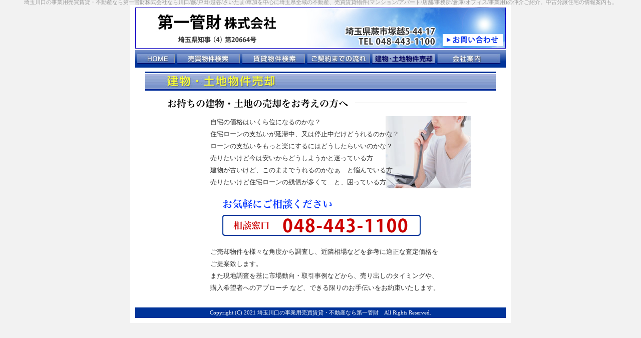

--- FILE ---
content_type: text/html
request_url: https://1can.jp/uri.html
body_size: 1420
content:
<!DOCTYPE HTML PUBLIC "-//W3C//DTD HTML 4.01 Transitional//EN" "http://www.w3.org/TR/html4/loose.dtd">
<html lang="ja">
<head>
<meta http-equiv="Content-Type" content="text/html; charset=Shift_JIS">
<title>建物・土地物件売却｜埼玉川口の事業用売買賃貸・不動産なら第一管財</title>
<meta name="keywords" content="駐車場,事業用,売買賃貸,新築マンション,中古マンション">
<meta name="description" content="埼玉川口の事業用売買賃貸・不動産なら第一管財株式会社なら川口/蕨/戸田/越谷/さいたま/草加を中心に埼玉県全域の不動産、売買賃貸物件(マンション/アパート/店舗/事務所/倉庫/オフィス/事業用)の仲介ご紹介。中古分譲住宅の情報案内も。">
<link href="css/base.css" rel="stylesheet" type="text/css">
<link href="css/design.css" rel="stylesheet" type="text/css">
</head>
<body>
<h1><a href="index.html">埼玉川口の事業用売買賃貸・不動産なら第一管財株式会社なら川口/蕨/戸田/越谷/さいたま/草加を中心に埼玉県全域の不動産、売買賃貸物件(マンション/アパート/店舗/事務所/倉庫/オフィス/事業用)の仲介ご紹介。中古分譲住宅の情報案内も。</a></h1>
<div id="wrap"> 
  <div id="header"> 
    <h2><a href="index.html" title="第一管財 株式会社のトップページ">第一管財 株式会社</a></h2>
    <p id="mail"><a href="contact.html" title="お問い合わせ">お問い合わせ</a></p>
  </div>
  <div id="navi"> 
    <ul>
      <li id="home"><a href="index.html" title="トップページ">トップページ</a></li>
      <li id="s-baibai"><a href="db/search.cgi" title="売買物件検索">売買物件検索</a></li>
      <li id="s-chintai"><a href="db2/search.cgi" title="賃貸物件検索">賃貸物件検索</a></li>
      <li id="flow"><a href="flow.html" title="ご契約までの流れ">ご契約までの流れ</a></li>
      <li id="uri" class="lock"><a href="uri.html" title="建物･土地物件売却">建物･土地物件売却</a></li>
      <li id="company"><a href="company.html" title="会社案内">会社案内</a></li>
    </ul>
  </div>
  <div id="body" class="uri"> 
    <h3><img src="img/uri/title.jpg" alt="建物･土地物件売却"></h3>
    <p class="text"><img src="img/uri/text01.gif"></p>
    <p class="text2" style="background:url(img/uri/pic01.jpg) top right no-repeat;">自宅の価格はいくら位になるのかな？ 
      <br>
      住宅ローンの支払いが延滞中、又は停止中だけどうれるのかな？ <br>
      ローンの支払いをもっと楽にするにはどうしたらいいのかな？<br>
      売りたいけど今は安いからどうしようかと迷っている方 <br>
      建物が古いけど、このままでうれるのかなぁ…と悩んでいる方 <br>
      売りたいけど住宅ローンの残債が多くて…と、困っている方</p>
    <p class="text2"><img src="img/uri/tel.gif"></p>
    <p class="text2">ご売却物件を様々な角度から調査し、近隣相場などを参考に適正な査定価格を<br>
      ご提案致します。<br>
      また現地調査を基に市場動向・取引事例などから、売り出しのタイミングや、<br>
      購入希望者へのアプローチ など、できる限りのお手伝いをお約束いたします。</p>
    <br>
  </div>
  <div id="foot">Copyright (C) 2021 埼玉川口の事業用売買賃貸・不動産なら第一管財　All Rights Reserved.</div>
</div>
</body>
</html>


--- FILE ---
content_type: text/css
request_url: https://1can.jp/css/base.css
body_size: 861
content:
* { margin:0px; padding:0px; color:#333; font-family: "MS UI Gothic", "Osaka";}

/************************************************************************************************/

body { margin:0px; padding: 0px; background: #f2f2f2/*url(../img/common/back.jpg)*/;}

#wrap	{ width:760px; margin: 0px auto; padding:5px 0px 10px; text-align:left; background-color:#fff; font-size:10pt; line-height:130%; position:relative; }

h1 { text-align:center; font-weight:normal; font-size:8pt; color:#999; line-height:100%; }
h1 a { color:#999; text-decoration:none; }
h1 a:hover {  color:#999; text-decoration:none; }

/************************************************************************************************/

#header { margin-left:10px; height:85px; background:url(../img/common/head.jpg) no-repeat; text-align:left; text-indent:-5555px;  }

#header h2 { position:absolute; top:10px; left:65px; }
#header h2 a { display:block; width:240px; height:45px; text-decoration:none; }
#header p { position:absolute; top:57px; left:624px; }
#header p a { display:block; width:120px; height:25px; text-decoration:none;}

/************************************************************************************************/

#navi { margin-left:10px; width:740px; height:35px; background:url(../img/common/navi_back.jpg) repeat-x; text-align:left; text-indent:-5555px;}

#navi ul { height:20px; padding-top:7px; margin-bottom:8px; list-style-type:none; text-align:left; }
#navi li { height:20px; margin-left:3px; float:left; }
#navi li a { display:block; height:20px; text-indent:-5555px; text-decoration:none;}

#navi ul li#home { width:77px; background:url(../img/common/navi_home.jpg) no-repeat left top; }
#navi ul li#s-baibai { width:127px; background:url(../img/common/navi_s-baibai.jpg) no-repeat left top; }
#navi ul li#s-chintai { width:127px; background:url(../img/common/navi_s-chintai.jpg) no-repeat left top; }
#navi ul li#flow { width:127px; background:url(../img/common/navi_flow.jpg) no-repeat left top; }
#navi ul li#uri { width:127px; background:url(../img/common/navi_uri.jpg) no-repeat left top; }
#navi ul li#company { width:127px; background:url(../img/common/navi_company.jpg) no-repeat left top; }

#navi ul li#home a:hover { width:77px; background:url(../img/common/navi_home.jpg) no-repeat left bottom; }
#navi ul li#s-baibai a:hover { width:127px; background:url(../img/common/navi_s-baibai.jpg) no-repeat left bottom; }
#navi ul li#s-chintai a:hover { width:127px; background:url(../img/common/navi_s-chintai.jpg) no-repeat left bottom; }
#navi ul li#flow a:hover { width:127px; background:url(../img/common/navi_flow.jpg) no-repeat left bottom; }
#navi ul li#uri a:hover { width:127px; background:url(../img/common/navi_uri.jpg) no-repeat left bottom; }
#navi ul li#company a:hover { width:127px; background:url(../img/common/navi_company.jpg) no-repeat left bottom; }

#navi ul li#home.lock  { width:77px; background:url(../img/common/navi_home.jpg) no-repeat left bottom; }
#navi ul li#s-baibai.lock  { width:127px; background:url(../img/common/navi_s-baibai.jpg) no-repeat left bottom; }
#navi ul li#s-chintai.lock  { width:127px; background:url(../img/common/navi_s-chintai.jpg) no-repeat left bottom; }
#navi ul li#flow.lock  { width:127px; background:url(../img/common/navi_flow.jpg) no-repeat left bottom; }
#navi ul li#uri.lock  { width:127px; background:url(../img/common/navi_uri.jpg) no-repeat left bottom; }
#navi ul li#company.lock  { width:127px; background:url(../img/common/navi_company.jpg) no-repeat left bottom; }

/************************************************************************************************/

#foot { width:740px; margin-left:10px; padding:5px 0px; background-color:#003399; text-align:center; color:#fff; font-size:8pt; line-height:110%;}
#foot a { color:#fff; text-align:underline; }
#foot a:hover { color:#fff; text-align:underline; }

/************************************************************************************************/

#body { width:700px; margin-left:30px; background-color:#fff; }

/************************************************************************************************/

h3 { margin:0px 0px 10px; }

/************************************************************************************************/

a	{ color:#3366ff; text-decoration:underline; }
a:hover	{ color:#3333ff; text-decoration:none; }

/************************************************************************************************/

.go_top	{ padding:5px 0px 15px 0px;	text-align:right; }
.go_top	a	{ font-size:80%; color:#888888;	text-decoration:none; border:1px solid #888888;	padding:3px 7px; }
.go_top	a:hover	{ color:#000000; border:1px solid #000000; background-color:#f5f5f5; }

/************************************************************************************************/


--- FILE ---
content_type: text/css
request_url: https://1can.jp/css/design.css
body_size: 707
content:
/*
********  トップページ　index.html   *****************************************/
#body1 { width:740px; margin-left:10px; background-color:#003399; border-collapse:collapse; }
#body1 #search { width:178px; text-align:right; vertical-align:top; } 
#body1 #search ul { list-style-type:none; }
#body1 #search ul li { display:block; height:27px; }

#body2 { width:700px; margin-left:30px; margin-top:10px; }
#body2 .tbl td { padding:5px; vertical-align:top;}
#body2 .tbl td .red { color:#cc0000; }

#body2 .tbl2 { margin-left:10px;  border-collapse:collapse; }
#body2 .tbl2 h3 { font-size:11pt; margin:3px 0px 5px; }
#body2 .tbl2 p { padding:5px; }

.osusumeTb {
	border-collapse:collapse;
	margin:0 auto 5px;
	padding:0;
}
.osusumeTb th {
	padding:0;
	text-align:left;
	vertical-align:top;
	background-color:#f5f5f5;
	border:1px solid #cccccc;
	font-weight:normal;
}
.osusumeTb td {
	padding:0;
	vertical-align:top;
	border:1px solid #cccccc;
	width:170px;
}



table.osusumeTb2 {
	border:none;
	margin:0 auto;
	width:100%;
}
th.osusumeTh {
	padding:10px;
	text-align:left;
	vertical-align:top;
	border:none;
	font-weight:normal;
}
td.osusumeTd {
	padding:10px;
	font-size:12px;
	vertical-align:top;
	border:none;
}

red {
	color:#cc0000;
}

/********  s-baibai.html   *****************************************/


/********  s-chintai.html    *****************************************/


/********  flow.html   *****************************************/
.flow dl { margin:10px 70px 0px 40px; }
.flow dd { margin:5px 0px 10px 140px; padding-bottom:15px; border-bottom:1px solid #cccccc; line-height:150%; }

.flow p { padding-left:60px; }

/********  uri.html   *****************************************/
.uri .text { margin-left:40px; }
.uri .text2 { margin:10px 50px 10px 130px; line-height:180%; }

/********  company.html   *****************************************/
.company .tbl { border-collapse:collapse;  }
.company .tbl th { padding:10px; text-align:right; vertical-align:top; background-color:#f5f5f5; border-bottom:1px solid #cccccc; font-weight:normal; }
.company .tbl td { padding:10px; text-align:left; vertical-align:top; border-bottom:1px solid #cccccc; }

/********  お問い合わせ　contact.html   *****************************************/
.contact { text-align:center; } 

.contact .tbl { margin:10px auto; border-collapse:collapse; border:1px solid #000099;} 
.contact .tbl th { padding:7px 12px; text-align:left; vertical-align:top; border:1px solid #dddddd; background-color:#f7f7f7; font-weight:normal; }
.contact .tbl td { padding:7px 12px; text-align:left; vertical-align:top; border:1px solid #dddddd; }

.contact .sred { color:#cc0000; font-size:8pt; }

.contact p { padding:20px 0px; color:#000099; }
